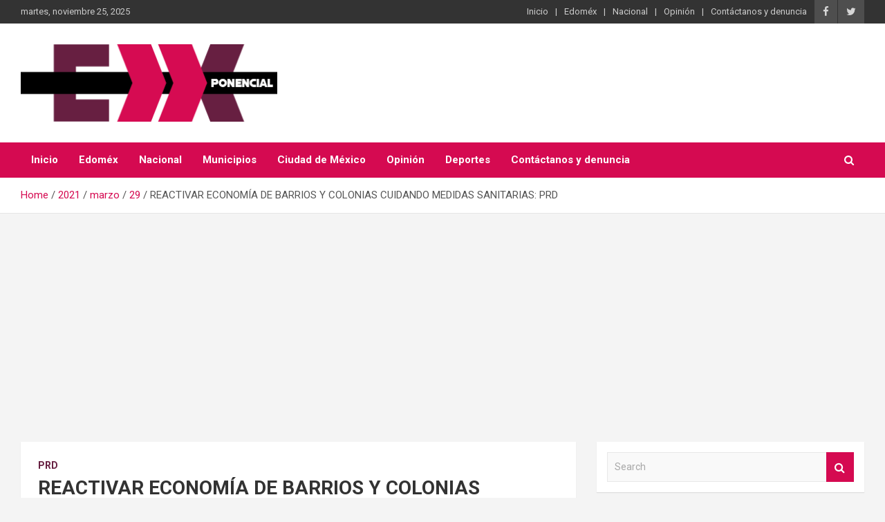

--- FILE ---
content_type: text/html; charset=UTF-8
request_url: https://www.xponencial.mx/2021/03/29/reactivar-economia-de-barrios-y-colonias-cuidando-medidas-sanitarias-prd/
body_size: 18814
content:
<!doctype html>
<html lang="es">
<head>
	<meta charset="UTF-8">
	<meta name="viewport" content="width=device-width, initial-scale=1, shrink-to-fit=no">
	<link rel="profile" href="https://gmpg.org/xfn/11">

	<title>REACTIVAR ECONOMÍA DE BARRIOS Y COLONIAS CUIDANDO MEDIDAS SANITARIAS: PRD &#8211; Diario Xponencial Mx</title>
<meta name='robots' content='max-image-preview:large' />
	<style>img:is([sizes="auto" i], [sizes^="auto," i]) { contain-intrinsic-size: 3000px 1500px }</style>
	<link rel='dns-prefetch' href='//www.googletagmanager.com' />
<link rel='dns-prefetch' href='//stats.wp.com' />
<link rel='dns-prefetch' href='//fonts.googleapis.com' />
<link rel='dns-prefetch' href='//pagead2.googlesyndication.com' />
<link rel='preconnect' href='//c0.wp.com' />
<link rel="alternate" type="application/rss+xml" title="Diario Xponencial Mx &raquo; Feed" href="https://www.xponencial.mx/feed/" />
<link rel="alternate" type="application/rss+xml" title="Diario Xponencial Mx &raquo; RSS de los comentarios" href="https://www.xponencial.mx/comments/feed/" />
<link rel="alternate" type="application/rss+xml" title="Diario Xponencial Mx &raquo; REACTIVAR ECONOMÍA DE BARRIOS Y COLONIAS CUIDANDO MEDIDAS SANITARIAS: PRD RSS de los comentarios" href="https://www.xponencial.mx/2021/03/29/reactivar-economia-de-barrios-y-colonias-cuidando-medidas-sanitarias-prd/feed/" />
<script type="text/javascript">
/* <![CDATA[ */
window._wpemojiSettings = {"baseUrl":"https:\/\/s.w.org\/images\/core\/emoji\/16.0.1\/72x72\/","ext":".png","svgUrl":"https:\/\/s.w.org\/images\/core\/emoji\/16.0.1\/svg\/","svgExt":".svg","source":{"concatemoji":"https:\/\/www.xponencial.mx\/wp-includes\/js\/wp-emoji-release.min.js?ver=6.8.3"}};
/*! This file is auto-generated */
!function(s,n){var o,i,e;function c(e){try{var t={supportTests:e,timestamp:(new Date).valueOf()};sessionStorage.setItem(o,JSON.stringify(t))}catch(e){}}function p(e,t,n){e.clearRect(0,0,e.canvas.width,e.canvas.height),e.fillText(t,0,0);var t=new Uint32Array(e.getImageData(0,0,e.canvas.width,e.canvas.height).data),a=(e.clearRect(0,0,e.canvas.width,e.canvas.height),e.fillText(n,0,0),new Uint32Array(e.getImageData(0,0,e.canvas.width,e.canvas.height).data));return t.every(function(e,t){return e===a[t]})}function u(e,t){e.clearRect(0,0,e.canvas.width,e.canvas.height),e.fillText(t,0,0);for(var n=e.getImageData(16,16,1,1),a=0;a<n.data.length;a++)if(0!==n.data[a])return!1;return!0}function f(e,t,n,a){switch(t){case"flag":return n(e,"\ud83c\udff3\ufe0f\u200d\u26a7\ufe0f","\ud83c\udff3\ufe0f\u200b\u26a7\ufe0f")?!1:!n(e,"\ud83c\udde8\ud83c\uddf6","\ud83c\udde8\u200b\ud83c\uddf6")&&!n(e,"\ud83c\udff4\udb40\udc67\udb40\udc62\udb40\udc65\udb40\udc6e\udb40\udc67\udb40\udc7f","\ud83c\udff4\u200b\udb40\udc67\u200b\udb40\udc62\u200b\udb40\udc65\u200b\udb40\udc6e\u200b\udb40\udc67\u200b\udb40\udc7f");case"emoji":return!a(e,"\ud83e\udedf")}return!1}function g(e,t,n,a){var r="undefined"!=typeof WorkerGlobalScope&&self instanceof WorkerGlobalScope?new OffscreenCanvas(300,150):s.createElement("canvas"),o=r.getContext("2d",{willReadFrequently:!0}),i=(o.textBaseline="top",o.font="600 32px Arial",{});return e.forEach(function(e){i[e]=t(o,e,n,a)}),i}function t(e){var t=s.createElement("script");t.src=e,t.defer=!0,s.head.appendChild(t)}"undefined"!=typeof Promise&&(o="wpEmojiSettingsSupports",i=["flag","emoji"],n.supports={everything:!0,everythingExceptFlag:!0},e=new Promise(function(e){s.addEventListener("DOMContentLoaded",e,{once:!0})}),new Promise(function(t){var n=function(){try{var e=JSON.parse(sessionStorage.getItem(o));if("object"==typeof e&&"number"==typeof e.timestamp&&(new Date).valueOf()<e.timestamp+604800&&"object"==typeof e.supportTests)return e.supportTests}catch(e){}return null}();if(!n){if("undefined"!=typeof Worker&&"undefined"!=typeof OffscreenCanvas&&"undefined"!=typeof URL&&URL.createObjectURL&&"undefined"!=typeof Blob)try{var e="postMessage("+g.toString()+"("+[JSON.stringify(i),f.toString(),p.toString(),u.toString()].join(",")+"));",a=new Blob([e],{type:"text/javascript"}),r=new Worker(URL.createObjectURL(a),{name:"wpTestEmojiSupports"});return void(r.onmessage=function(e){c(n=e.data),r.terminate(),t(n)})}catch(e){}c(n=g(i,f,p,u))}t(n)}).then(function(e){for(var t in e)n.supports[t]=e[t],n.supports.everything=n.supports.everything&&n.supports[t],"flag"!==t&&(n.supports.everythingExceptFlag=n.supports.everythingExceptFlag&&n.supports[t]);n.supports.everythingExceptFlag=n.supports.everythingExceptFlag&&!n.supports.flag,n.DOMReady=!1,n.readyCallback=function(){n.DOMReady=!0}}).then(function(){return e}).then(function(){var e;n.supports.everything||(n.readyCallback(),(e=n.source||{}).concatemoji?t(e.concatemoji):e.wpemoji&&e.twemoji&&(t(e.twemoji),t(e.wpemoji)))}))}((window,document),window._wpemojiSettings);
/* ]]> */
</script>
<link rel='stylesheet' id='jetpack_related-posts-css' href='https://c0.wp.com/p/jetpack/15.2/modules/related-posts/related-posts.css' type='text/css' media='all' />
<style id='wp-emoji-styles-inline-css' type='text/css'>

	img.wp-smiley, img.emoji {
		display: inline !important;
		border: none !important;
		box-shadow: none !important;
		height: 1em !important;
		width: 1em !important;
		margin: 0 0.07em !important;
		vertical-align: -0.1em !important;
		background: none !important;
		padding: 0 !important;
	}
</style>
<link rel='stylesheet' id='wp-block-library-css' href='https://c0.wp.com/c/6.8.3/wp-includes/css/dist/block-library/style.min.css' type='text/css' media='all' />
<style id='classic-theme-styles-inline-css' type='text/css'>
/*! This file is auto-generated */
.wp-block-button__link{color:#fff;background-color:#32373c;border-radius:9999px;box-shadow:none;text-decoration:none;padding:calc(.667em + 2px) calc(1.333em + 2px);font-size:1.125em}.wp-block-file__button{background:#32373c;color:#fff;text-decoration:none}
</style>
<link rel='stylesheet' id='mediaelement-css' href='https://c0.wp.com/c/6.8.3/wp-includes/js/mediaelement/mediaelementplayer-legacy.min.css' type='text/css' media='all' />
<link rel='stylesheet' id='wp-mediaelement-css' href='https://c0.wp.com/c/6.8.3/wp-includes/js/mediaelement/wp-mediaelement.min.css' type='text/css' media='all' />
<style id='jetpack-sharing-buttons-style-inline-css' type='text/css'>
.jetpack-sharing-buttons__services-list{display:flex;flex-direction:row;flex-wrap:wrap;gap:0;list-style-type:none;margin:5px;padding:0}.jetpack-sharing-buttons__services-list.has-small-icon-size{font-size:12px}.jetpack-sharing-buttons__services-list.has-normal-icon-size{font-size:16px}.jetpack-sharing-buttons__services-list.has-large-icon-size{font-size:24px}.jetpack-sharing-buttons__services-list.has-huge-icon-size{font-size:36px}@media print{.jetpack-sharing-buttons__services-list{display:none!important}}.editor-styles-wrapper .wp-block-jetpack-sharing-buttons{gap:0;padding-inline-start:0}ul.jetpack-sharing-buttons__services-list.has-background{padding:1.25em 2.375em}
</style>
<style id='global-styles-inline-css' type='text/css'>
:root{--wp--preset--aspect-ratio--square: 1;--wp--preset--aspect-ratio--4-3: 4/3;--wp--preset--aspect-ratio--3-4: 3/4;--wp--preset--aspect-ratio--3-2: 3/2;--wp--preset--aspect-ratio--2-3: 2/3;--wp--preset--aspect-ratio--16-9: 16/9;--wp--preset--aspect-ratio--9-16: 9/16;--wp--preset--color--black: #000000;--wp--preset--color--cyan-bluish-gray: #abb8c3;--wp--preset--color--white: #ffffff;--wp--preset--color--pale-pink: #f78da7;--wp--preset--color--vivid-red: #cf2e2e;--wp--preset--color--luminous-vivid-orange: #ff6900;--wp--preset--color--luminous-vivid-amber: #fcb900;--wp--preset--color--light-green-cyan: #7bdcb5;--wp--preset--color--vivid-green-cyan: #00d084;--wp--preset--color--pale-cyan-blue: #8ed1fc;--wp--preset--color--vivid-cyan-blue: #0693e3;--wp--preset--color--vivid-purple: #9b51e0;--wp--preset--gradient--vivid-cyan-blue-to-vivid-purple: linear-gradient(135deg,rgba(6,147,227,1) 0%,rgb(155,81,224) 100%);--wp--preset--gradient--light-green-cyan-to-vivid-green-cyan: linear-gradient(135deg,rgb(122,220,180) 0%,rgb(0,208,130) 100%);--wp--preset--gradient--luminous-vivid-amber-to-luminous-vivid-orange: linear-gradient(135deg,rgba(252,185,0,1) 0%,rgba(255,105,0,1) 100%);--wp--preset--gradient--luminous-vivid-orange-to-vivid-red: linear-gradient(135deg,rgba(255,105,0,1) 0%,rgb(207,46,46) 100%);--wp--preset--gradient--very-light-gray-to-cyan-bluish-gray: linear-gradient(135deg,rgb(238,238,238) 0%,rgb(169,184,195) 100%);--wp--preset--gradient--cool-to-warm-spectrum: linear-gradient(135deg,rgb(74,234,220) 0%,rgb(151,120,209) 20%,rgb(207,42,186) 40%,rgb(238,44,130) 60%,rgb(251,105,98) 80%,rgb(254,248,76) 100%);--wp--preset--gradient--blush-light-purple: linear-gradient(135deg,rgb(255,206,236) 0%,rgb(152,150,240) 100%);--wp--preset--gradient--blush-bordeaux: linear-gradient(135deg,rgb(254,205,165) 0%,rgb(254,45,45) 50%,rgb(107,0,62) 100%);--wp--preset--gradient--luminous-dusk: linear-gradient(135deg,rgb(255,203,112) 0%,rgb(199,81,192) 50%,rgb(65,88,208) 100%);--wp--preset--gradient--pale-ocean: linear-gradient(135deg,rgb(255,245,203) 0%,rgb(182,227,212) 50%,rgb(51,167,181) 100%);--wp--preset--gradient--electric-grass: linear-gradient(135deg,rgb(202,248,128) 0%,rgb(113,206,126) 100%);--wp--preset--gradient--midnight: linear-gradient(135deg,rgb(2,3,129) 0%,rgb(40,116,252) 100%);--wp--preset--font-size--small: 13px;--wp--preset--font-size--medium: 20px;--wp--preset--font-size--large: 36px;--wp--preset--font-size--x-large: 42px;--wp--preset--spacing--20: 0.44rem;--wp--preset--spacing--30: 0.67rem;--wp--preset--spacing--40: 1rem;--wp--preset--spacing--50: 1.5rem;--wp--preset--spacing--60: 2.25rem;--wp--preset--spacing--70: 3.38rem;--wp--preset--spacing--80: 5.06rem;--wp--preset--shadow--natural: 6px 6px 9px rgba(0, 0, 0, 0.2);--wp--preset--shadow--deep: 12px 12px 50px rgba(0, 0, 0, 0.4);--wp--preset--shadow--sharp: 6px 6px 0px rgba(0, 0, 0, 0.2);--wp--preset--shadow--outlined: 6px 6px 0px -3px rgba(255, 255, 255, 1), 6px 6px rgba(0, 0, 0, 1);--wp--preset--shadow--crisp: 6px 6px 0px rgba(0, 0, 0, 1);}:where(.is-layout-flex){gap: 0.5em;}:where(.is-layout-grid){gap: 0.5em;}body .is-layout-flex{display: flex;}.is-layout-flex{flex-wrap: wrap;align-items: center;}.is-layout-flex > :is(*, div){margin: 0;}body .is-layout-grid{display: grid;}.is-layout-grid > :is(*, div){margin: 0;}:where(.wp-block-columns.is-layout-flex){gap: 2em;}:where(.wp-block-columns.is-layout-grid){gap: 2em;}:where(.wp-block-post-template.is-layout-flex){gap: 1.25em;}:where(.wp-block-post-template.is-layout-grid){gap: 1.25em;}.has-black-color{color: var(--wp--preset--color--black) !important;}.has-cyan-bluish-gray-color{color: var(--wp--preset--color--cyan-bluish-gray) !important;}.has-white-color{color: var(--wp--preset--color--white) !important;}.has-pale-pink-color{color: var(--wp--preset--color--pale-pink) !important;}.has-vivid-red-color{color: var(--wp--preset--color--vivid-red) !important;}.has-luminous-vivid-orange-color{color: var(--wp--preset--color--luminous-vivid-orange) !important;}.has-luminous-vivid-amber-color{color: var(--wp--preset--color--luminous-vivid-amber) !important;}.has-light-green-cyan-color{color: var(--wp--preset--color--light-green-cyan) !important;}.has-vivid-green-cyan-color{color: var(--wp--preset--color--vivid-green-cyan) !important;}.has-pale-cyan-blue-color{color: var(--wp--preset--color--pale-cyan-blue) !important;}.has-vivid-cyan-blue-color{color: var(--wp--preset--color--vivid-cyan-blue) !important;}.has-vivid-purple-color{color: var(--wp--preset--color--vivid-purple) !important;}.has-black-background-color{background-color: var(--wp--preset--color--black) !important;}.has-cyan-bluish-gray-background-color{background-color: var(--wp--preset--color--cyan-bluish-gray) !important;}.has-white-background-color{background-color: var(--wp--preset--color--white) !important;}.has-pale-pink-background-color{background-color: var(--wp--preset--color--pale-pink) !important;}.has-vivid-red-background-color{background-color: var(--wp--preset--color--vivid-red) !important;}.has-luminous-vivid-orange-background-color{background-color: var(--wp--preset--color--luminous-vivid-orange) !important;}.has-luminous-vivid-amber-background-color{background-color: var(--wp--preset--color--luminous-vivid-amber) !important;}.has-light-green-cyan-background-color{background-color: var(--wp--preset--color--light-green-cyan) !important;}.has-vivid-green-cyan-background-color{background-color: var(--wp--preset--color--vivid-green-cyan) !important;}.has-pale-cyan-blue-background-color{background-color: var(--wp--preset--color--pale-cyan-blue) !important;}.has-vivid-cyan-blue-background-color{background-color: var(--wp--preset--color--vivid-cyan-blue) !important;}.has-vivid-purple-background-color{background-color: var(--wp--preset--color--vivid-purple) !important;}.has-black-border-color{border-color: var(--wp--preset--color--black) !important;}.has-cyan-bluish-gray-border-color{border-color: var(--wp--preset--color--cyan-bluish-gray) !important;}.has-white-border-color{border-color: var(--wp--preset--color--white) !important;}.has-pale-pink-border-color{border-color: var(--wp--preset--color--pale-pink) !important;}.has-vivid-red-border-color{border-color: var(--wp--preset--color--vivid-red) !important;}.has-luminous-vivid-orange-border-color{border-color: var(--wp--preset--color--luminous-vivid-orange) !important;}.has-luminous-vivid-amber-border-color{border-color: var(--wp--preset--color--luminous-vivid-amber) !important;}.has-light-green-cyan-border-color{border-color: var(--wp--preset--color--light-green-cyan) !important;}.has-vivid-green-cyan-border-color{border-color: var(--wp--preset--color--vivid-green-cyan) !important;}.has-pale-cyan-blue-border-color{border-color: var(--wp--preset--color--pale-cyan-blue) !important;}.has-vivid-cyan-blue-border-color{border-color: var(--wp--preset--color--vivid-cyan-blue) !important;}.has-vivid-purple-border-color{border-color: var(--wp--preset--color--vivid-purple) !important;}.has-vivid-cyan-blue-to-vivid-purple-gradient-background{background: var(--wp--preset--gradient--vivid-cyan-blue-to-vivid-purple) !important;}.has-light-green-cyan-to-vivid-green-cyan-gradient-background{background: var(--wp--preset--gradient--light-green-cyan-to-vivid-green-cyan) !important;}.has-luminous-vivid-amber-to-luminous-vivid-orange-gradient-background{background: var(--wp--preset--gradient--luminous-vivid-amber-to-luminous-vivid-orange) !important;}.has-luminous-vivid-orange-to-vivid-red-gradient-background{background: var(--wp--preset--gradient--luminous-vivid-orange-to-vivid-red) !important;}.has-very-light-gray-to-cyan-bluish-gray-gradient-background{background: var(--wp--preset--gradient--very-light-gray-to-cyan-bluish-gray) !important;}.has-cool-to-warm-spectrum-gradient-background{background: var(--wp--preset--gradient--cool-to-warm-spectrum) !important;}.has-blush-light-purple-gradient-background{background: var(--wp--preset--gradient--blush-light-purple) !important;}.has-blush-bordeaux-gradient-background{background: var(--wp--preset--gradient--blush-bordeaux) !important;}.has-luminous-dusk-gradient-background{background: var(--wp--preset--gradient--luminous-dusk) !important;}.has-pale-ocean-gradient-background{background: var(--wp--preset--gradient--pale-ocean) !important;}.has-electric-grass-gradient-background{background: var(--wp--preset--gradient--electric-grass) !important;}.has-midnight-gradient-background{background: var(--wp--preset--gradient--midnight) !important;}.has-small-font-size{font-size: var(--wp--preset--font-size--small) !important;}.has-medium-font-size{font-size: var(--wp--preset--font-size--medium) !important;}.has-large-font-size{font-size: var(--wp--preset--font-size--large) !important;}.has-x-large-font-size{font-size: var(--wp--preset--font-size--x-large) !important;}
:where(.wp-block-post-template.is-layout-flex){gap: 1.25em;}:where(.wp-block-post-template.is-layout-grid){gap: 1.25em;}
:where(.wp-block-columns.is-layout-flex){gap: 2em;}:where(.wp-block-columns.is-layout-grid){gap: 2em;}
:root :where(.wp-block-pullquote){font-size: 1.5em;line-height: 1.6;}
</style>
<link rel='stylesheet' id='contact-form-7-css' href='https://www.xponencial.mx/wp-content/plugins/contact-form-7/includes/css/styles.css?ver=6.1.3' type='text/css' media='all' />
<link rel='stylesheet' id='bootstrap-style-css' href='https://www.xponencial.mx/wp-content/themes/newscard/assets/library/bootstrap/css/bootstrap.min.css?ver=4.0.0' type='text/css' media='all' />
<link rel='stylesheet' id='font-awesome-style-css' href='https://www.xponencial.mx/wp-content/themes/newscard/assets/library/font-awesome/css/font-awesome.css?ver=6.8.3' type='text/css' media='all' />
<link rel='stylesheet' id='newscard-google-fonts-css' href='//fonts.googleapis.com/css?family=Roboto%3A100%2C300%2C300i%2C400%2C400i%2C500%2C500i%2C700%2C700i&#038;ver=6.8.3' type='text/css' media='all' />
<link rel='stylesheet' id='newscard-style-css' href='https://www.xponencial.mx/wp-content/themes/newscard/style.css?ver=6.8.3' type='text/css' media='all' />
<link rel='stylesheet' id='upw_theme_standard-css' href='https://www.xponencial.mx/wp-content/plugins/ultimate-posts-widget/css/upw-theme-standard.min.css?ver=6.8.3' type='text/css' media='all' />
<link rel='stylesheet' id='sharedaddy-css' href='https://c0.wp.com/p/jetpack/15.2/modules/sharedaddy/sharing.css' type='text/css' media='all' />
<link rel='stylesheet' id='social-logos-css' href='https://c0.wp.com/p/jetpack/15.2/_inc/social-logos/social-logos.min.css' type='text/css' media='all' />
<script type="text/javascript" id="jetpack_related-posts-js-extra">
/* <![CDATA[ */
var related_posts_js_options = {"post_heading":"h4"};
/* ]]> */
</script>
<script type="text/javascript" src="https://c0.wp.com/p/jetpack/15.2/_inc/build/related-posts/related-posts.min.js" id="jetpack_related-posts-js"></script>
<script type="text/javascript" src="https://c0.wp.com/c/6.8.3/wp-includes/js/jquery/jquery.min.js" id="jquery-core-js"></script>
<script type="text/javascript" src="https://c0.wp.com/c/6.8.3/wp-includes/js/jquery/jquery-migrate.min.js" id="jquery-migrate-js"></script>
<!--[if lt IE 9]>
<script type="text/javascript" src="https://www.xponencial.mx/wp-content/themes/newscard/assets/js/html5.js?ver=3.7.3" id="html5-js"></script>
<![endif]-->

<!-- Google tag (gtag.js) snippet added by Site Kit -->
<!-- Fragmento de código de Google Analytics añadido por Site Kit -->
<script type="text/javascript" src="https://www.googletagmanager.com/gtag/js?id=GT-MKPXFBR" id="google_gtagjs-js" async></script>
<script type="text/javascript" id="google_gtagjs-js-after">
/* <![CDATA[ */
window.dataLayer = window.dataLayer || [];function gtag(){dataLayer.push(arguments);}
gtag("set","linker",{"domains":["www.xponencial.mx"]});
gtag("js", new Date());
gtag("set", "developer_id.dZTNiMT", true);
gtag("config", "GT-MKPXFBR");
/* ]]> */
</script>
<link rel="https://api.w.org/" href="https://www.xponencial.mx/wp-json/" /><link rel="alternate" title="JSON" type="application/json" href="https://www.xponencial.mx/wp-json/wp/v2/posts/10090" /><link rel="EditURI" type="application/rsd+xml" title="RSD" href="https://www.xponencial.mx/xmlrpc.php?rsd" />
<meta name="generator" content="WordPress 6.8.3" />
<link rel="canonical" href="https://www.xponencial.mx/2021/03/29/reactivar-economia-de-barrios-y-colonias-cuidando-medidas-sanitarias-prd/" />
<link rel='shortlink' href='https://www.xponencial.mx/?p=10090' />
<link rel="alternate" title="oEmbed (JSON)" type="application/json+oembed" href="https://www.xponencial.mx/wp-json/oembed/1.0/embed?url=https%3A%2F%2Fwww.xponencial.mx%2F2021%2F03%2F29%2Freactivar-economia-de-barrios-y-colonias-cuidando-medidas-sanitarias-prd%2F" />
<link rel="alternate" title="oEmbed (XML)" type="text/xml+oembed" href="https://www.xponencial.mx/wp-json/oembed/1.0/embed?url=https%3A%2F%2Fwww.xponencial.mx%2F2021%2F03%2F29%2Freactivar-economia-de-barrios-y-colonias-cuidando-medidas-sanitarias-prd%2F&#038;format=xml" />
<meta name="generator" content="Site Kit by Google 1.166.0" /><style type="text/css" id="simple-css-output">.navigation-bar { background-color: #d50a51;}.stories-title { border-left: 4px solid #d50a51;}.top-stories-bar .top-stories-label .flash-icon { background-color: #661e40;}.top-stories-bar .top-stories-label .flash-icon:before { border: 1px solid #661e40;}.top-stories-bar .top-stories-label .flash-icon:after { border: 1px solid #661e40;}.post-img-wrap .entry-meta .cat-links a, .post-img-wrap + .entry-header .entry-meta .cat-links a { background-color: #d50a51;}.entry-meta .cat-links a { color: #661e40;}.widget-title { font-size: 20px; padding-left: 10px; border-left: 4px solid #d50a51;}.back-to-top a { background-color: #d50a51;}a, a:hover { color: #d50a51;}.btn-theme { background-color: #d50a51;}.btn-theme:hover { background-color: #661e40;}.entry-title a:hover { color: #d50a51;}.entry-meta, .entry-meta a:hover {color: #d50a51;}.site-info a:hover {color: #d50a51;}.top-stories-bar .top-stories-lists .marquee a:hover { color: #d50a51;}.info-bar .social-profiles ul li a:hover { color: #d50a51;} .info-bar .infobar-links ul li a:hover { color: #d50a51;}.widget ul li a:hover { color: #d50a51;}input[type="reset"], input[type="button"], input[type="submit"], button[type="submit"] { background-color: #d50a51;}}</style>	<style>img#wpstats{display:none}</style>
		<link rel="pingback" href="https://www.xponencial.mx/xmlrpc.php">
<!-- Metaetiquetas de Google AdSense añadidas por Site Kit -->
<meta name="google-adsense-platform-account" content="ca-host-pub-2644536267352236">
<meta name="google-adsense-platform-domain" content="sitekit.withgoogle.com">
<!-- Acabar con las metaetiquetas de Google AdSense añadidas por Site Kit -->
		<style type="text/css">
					.site-title,
			.site-description {
				position: absolute;
				clip: rect(1px, 1px, 1px, 1px);
			}
				</style>
		
<!-- Fragmento de código de Google Adsense añadido por Site Kit -->
<script type="text/javascript" async="async" src="https://pagead2.googlesyndication.com/pagead/js/adsbygoogle.js?client=ca-pub-9266984578779266&amp;host=ca-host-pub-2644536267352236" crossorigin="anonymous"></script>

<!-- Final del fragmento de código de Google Adsense añadido por Site Kit -->

<!-- Jetpack Open Graph Tags -->
<meta property="og:type" content="article" />
<meta property="og:title" content="REACTIVAR ECONOMÍA DE BARRIOS Y COLONIAS CUIDANDO MEDIDAS SANITARIAS: PRD" />
<meta property="og:url" content="https://www.xponencial.mx/2021/03/29/reactivar-economia-de-barrios-y-colonias-cuidando-medidas-sanitarias-prd/" />
<meta property="og:description" content="Llama Omar Ortega a emprender la campaña “Todos por la salud y economía local” • Pide mantener medidas sanitarias en este periodo vacacional y apoyar el consumo local •Una de las fortalezas de nues…" />
<meta property="article:published_time" content="2021-03-29T15:12:38+00:00" />
<meta property="article:modified_time" content="2021-03-29T15:12:39+00:00" />
<meta property="og:site_name" content="Diario Xponencial Mx" />
<meta property="og:image" content="https://www.xponencial.mx/wp-content/uploads/2021/03/IMG-20210328-WA0106.jpg" />
<meta property="og:image:width" content="1201" />
<meta property="og:image:height" content="676" />
<meta property="og:image:alt" content="" />
<meta property="og:locale" content="es_LA" />
<meta name="twitter:site" content="@XponencialMx" />
<meta name="twitter:text:title" content="REACTIVAR ECONOMÍA DE BARRIOS Y COLONIAS CUIDANDO MEDIDAS SANITARIAS: PRD" />
<meta name="twitter:image" content="https://www.xponencial.mx/wp-content/uploads/2021/03/IMG-20210328-WA0106.jpg?w=640" />
<meta name="twitter:card" content="summary_large_image" />

<!-- End Jetpack Open Graph Tags -->
<link rel="icon" href="https://www.xponencial.mx/wp-content/uploads/2020/03/cropped-LOG-32x32.png" sizes="32x32" />
<link rel="icon" href="https://www.xponencial.mx/wp-content/uploads/2020/03/cropped-LOG-192x192.png" sizes="192x192" />
<link rel="apple-touch-icon" href="https://www.xponencial.mx/wp-content/uploads/2020/03/cropped-LOG-180x180.png" />
<meta name="msapplication-TileImage" content="https://www.xponencial.mx/wp-content/uploads/2020/03/cropped-LOG-270x270.png" />
		<style type="text/css" id="wp-custom-css">
			element.style {
    text-align: center
}

.navigation-bar-top {
    background-color: #d50a51;
	}		</style>
		</head>

<body class="wp-singular post-template-default single single-post postid-10090 single-format-standard wp-custom-logo wp-theme-newscard theme-body group-blog">

<div id="page" class="site">
	<a class="skip-link screen-reader-text" href="#content">Skip to content</a>
	
	<header id="masthead" class="site-header">
					<div class="info-bar infobar-links-on">
				<div class="container">
					<div class="row gutter-10">
						<div class="col col-sm contact-section">
							<div class="date">
								<ul><li>martes, noviembre 25, 2025</li></ul>
							</div>
						</div><!-- .contact-section -->

													<div class="col-auto social-profiles order-md-3">
								
		<ul class="clearfix">
							<li><a target="_blank" href="https://facebook.com/Xponencial"></a></li>
							<li><a target="_blank" href="https://twitter.com/XponencialMx"></a></li>
					</ul>
								</div><!-- .social-profile -->
													<div class="col-md-auto infobar-links order-md-2">
								<button class="infobar-links-menu-toggle">Responsive Menu</button>
								<ul class="clearfix"><li id="menu-item-150" class="menu-item menu-item-type-post_type menu-item-object-page menu-item-home menu-item-150"><a href="https://www.xponencial.mx/">Inicio</a></li>
<li id="menu-item-151" class="menu-item menu-item-type-taxonomy menu-item-object-category menu-item-151"><a href="https://www.xponencial.mx/category/edomex/">Edoméx</a></li>
<li id="menu-item-152" class="menu-item menu-item-type-taxonomy menu-item-object-category menu-item-152"><a href="https://www.xponencial.mx/category/nacional/">Nacional</a></li>
<li id="menu-item-198" class="menu-item menu-item-type-taxonomy menu-item-object-category menu-item-198"><a href="https://www.xponencial.mx/category/opinion/">Opinión</a></li>
<li id="menu-item-203" class="menu-item menu-item-type-post_type menu-item-object-page menu-item-203"><a href="https://www.xponencial.mx/contactanos-y-denuncia/">Contáctanos y denuncia</a></li>
</ul>							</div><!-- .infobar-links -->
											</div><!-- .row -->
          		</div><!-- .container -->
        	</div><!-- .infobar -->
        		<nav class="navbar navbar-expand-lg d-block">
			<div class="navbar-head" >
				<div class="container">
					<div class="row align-items-center">
						<div class="col-lg-4">
							<div class="site-branding navbar-brand">
								<a href="https://www.xponencial.mx/" class="custom-logo-link" rel="home"><img width="1500" height="455" src="https://www.xponencial.mx/wp-content/uploads/2020/03/LOG.png" class="custom-logo" alt="Diario Xponencial Mx" decoding="async" fetchpriority="high" srcset="https://www.xponencial.mx/wp-content/uploads/2020/03/LOG.png 1500w, https://www.xponencial.mx/wp-content/uploads/2020/03/LOG-300x91.png 300w, https://www.xponencial.mx/wp-content/uploads/2020/03/LOG-1024x310.png 1024w, https://www.xponencial.mx/wp-content/uploads/2020/03/LOG-768x233.png 768w, https://www.xponencial.mx/wp-content/uploads/2020/03/LOG-1536x466.png 1536w, https://www.xponencial.mx/wp-content/uploads/2020/03/LOG-2048x621.png 2048w" sizes="(max-width: 1500px) 100vw, 1500px" data-attachment-id="136" data-permalink="https://www.xponencial.mx/log/" data-orig-file="https://www.xponencial.mx/wp-content/uploads/2020/03/LOG.png" data-orig-size="1500,455" data-comments-opened="1" data-image-meta="{&quot;aperture&quot;:&quot;0&quot;,&quot;credit&quot;:&quot;&quot;,&quot;camera&quot;:&quot;&quot;,&quot;caption&quot;:&quot;&quot;,&quot;created_timestamp&quot;:&quot;0&quot;,&quot;copyright&quot;:&quot;&quot;,&quot;focal_length&quot;:&quot;0&quot;,&quot;iso&quot;:&quot;0&quot;,&quot;shutter_speed&quot;:&quot;0&quot;,&quot;title&quot;:&quot;&quot;,&quot;orientation&quot;:&quot;0&quot;}" data-image-title="LOG" data-image-description="" data-image-caption="" data-medium-file="https://www.xponencial.mx/wp-content/uploads/2020/03/LOG-300x91.png" data-large-file="https://www.xponencial.mx/wp-content/uploads/2020/03/LOG-1024x310.png" /></a>									<h2 class="site-title"><a href="https://www.xponencial.mx/" rel="home">Diario Xponencial Mx</a></h2>
																	<p class="site-description">Información al momento</p>
															</div><!-- .site-branding .navbar-brand -->
						</div>
											</div><!-- .row -->
				</div><!-- .container -->
			</div><!-- .navbar-head -->
			<div class="navigation-bar">
				<div class="navigation-bar-top">
					<div class="container">
						<button class="navbar-toggler menu-toggle" type="button" data-toggle="collapse" data-target="#navbarCollapse" aria-controls="navbarCollapse" aria-expanded="false" aria-label="Toggle navigation"></button>
						<span class="search-toggle"></span>
					</div><!-- .container -->
					<div class="search-bar">
						<div class="container">
							<div class="search-block off">
								<form action="https://www.xponencial.mx/" method="get" class="search-form">
	<label class="assistive-text"> Search </label>
	<div class="input-group">
		<input type="search" value="" placeholder="Search" class="form-control s" name="s">
		<div class="input-group-prepend">
			<button class="btn btn-theme">Search</button>
		</div>
	</div>
</form><!-- .search-form -->
							</div><!-- .search-box -->
						</div><!-- .container -->
					</div><!-- .search-bar -->
				</div><!-- .navigation-bar-top -->
				<div class="navbar-main">
					<div class="container">
						<div class="collapse navbar-collapse" id="navbarCollapse">
							<div id="site-navigation" class="main-navigation" role="navigation">
								<ul class="nav-menu navbar-nav d-lg-block"><li id="menu-item-153" class="menu-item menu-item-type-post_type menu-item-object-page menu-item-home menu-item-153"><a href="https://www.xponencial.mx/">Inicio</a></li>
<li id="menu-item-156" class="menu-item menu-item-type-taxonomy menu-item-object-category menu-item-156"><a href="https://www.xponencial.mx/category/edomex/">Edoméx</a></li>
<li id="menu-item-157" class="menu-item menu-item-type-taxonomy menu-item-object-category menu-item-157"><a href="https://www.xponencial.mx/category/nacional/">Nacional</a></li>
<li id="menu-item-44936" class="menu-item menu-item-type-taxonomy menu-item-object-category menu-item-44936"><a href="https://www.xponencial.mx/category/municipios/">Municipios</a></li>
<li id="menu-item-44935" class="menu-item menu-item-type-taxonomy menu-item-object-category menu-item-44935"><a href="https://www.xponencial.mx/category/ciudad-de-mexico/">Ciudad de México</a></li>
<li id="menu-item-197" class="menu-item menu-item-type-taxonomy menu-item-object-category menu-item-197"><a href="https://www.xponencial.mx/category/opinion/">Opinión</a></li>
<li id="menu-item-44934" class="menu-item menu-item-type-taxonomy menu-item-object-category menu-item-44934"><a href="https://www.xponencial.mx/category/deportes/">Deportes</a></li>
<li id="menu-item-204" class="menu-item menu-item-type-post_type menu-item-object-page menu-item-204"><a href="https://www.xponencial.mx/contactanos-y-denuncia/">Contáctanos y denuncia</a></li>
</ul>							</div><!-- #site-navigation .main-navigation -->
						</div><!-- .navbar-collapse -->
						<div class="nav-search">
							<span class="search-toggle"></span>
						</div><!-- .nav-search -->
					</div><!-- .container -->
				</div><!-- .navbar-main -->
			</div><!-- .navigation-bar -->
		</nav><!-- .navbar -->

		
		
					<div id="breadcrumb">
				<div class="container">
					<div role="navigation" aria-label="Breadcrumbs" class="breadcrumb-trail breadcrumbs" itemprop="breadcrumb"><ul class="trail-items" itemscope itemtype="http://schema.org/BreadcrumbList"><meta name="numberOfItems" content="5" /><meta name="itemListOrder" content="Ascending" /><li itemprop="itemListElement" itemscope itemtype="http://schema.org/ListItem" class="trail-item trail-begin"><a href="https://www.xponencial.mx/" rel="home" itemprop="item"><span itemprop="name">Home</span></a><meta itemprop="position" content="1" /></li><li itemprop="itemListElement" itemscope itemtype="http://schema.org/ListItem" class="trail-item"><a href="https://www.xponencial.mx/2021/" itemprop="item"><span itemprop="name">2021</span></a><meta itemprop="position" content="2" /></li><li itemprop="itemListElement" itemscope itemtype="http://schema.org/ListItem" class="trail-item"><a href="https://www.xponencial.mx/2021/03/" itemprop="item"><span itemprop="name">marzo</span></a><meta itemprop="position" content="3" /></li><li itemprop="itemListElement" itemscope itemtype="http://schema.org/ListItem" class="trail-item"><a href="https://www.xponencial.mx/2021/03/29/" itemprop="item"><span itemprop="name">29</span></a><meta itemprop="position" content="4" /></li><li itemprop="itemListElement" itemscope itemtype="http://schema.org/ListItem" class="trail-item trail-end"><span itemprop="name">REACTIVAR ECONOMÍA DE BARRIOS Y COLONIAS CUIDANDO MEDIDAS SANITARIAS: PRD</span><meta itemprop="position" content="5" /></li></ul></div>				</div>
			</div><!-- .breadcrumb -->
			</header><!-- #masthead -->
	<div id="content" class="site-content ">
		<div class="container">
							<div class="row justify-content-center site-content-row">
			<div id="primary" class="col-lg-8 content-area">		<main id="main" class="site-main">

				<div class="post-10090 post type-post status-publish format-standard has-post-thumbnail hentry category-prd">

		
				<div class="entry-meta category-meta">
					<div class="cat-links"><a href="https://www.xponencial.mx/category/prd/" rel="category tag">PRD</a></div>
				</div><!-- .entry-meta -->

			
					<header class="entry-header">
				<h1 class="entry-title">REACTIVAR ECONOMÍA DE BARRIOS Y COLONIAS CUIDANDO MEDIDAS SANITARIAS: PRD</h1>
									<div class="entry-meta">
						<div class="date"><a href="https://www.xponencial.mx/2021/03/29/reactivar-economia-de-barrios-y-colonias-cuidando-medidas-sanitarias-prd/" title="REACTIVAR ECONOMÍA DE BARRIOS Y COLONIAS CUIDANDO MEDIDAS SANITARIAS: PRD">29 marzo, 2021</a> </div> <div class="by-author vcard author"><a href="https://www.xponencial.mx/author/redaccion/">Redaccion</a> </div>													<div class="comments">
								<a href="https://www.xponencial.mx/2021/03/29/reactivar-economia-de-barrios-y-colonias-cuidando-medidas-sanitarias-prd/#respond">No Comments</a>							</div><!-- .comments -->
											</div><!-- .entry-meta -->
								</header>
				<div class="entry-content">
			
<figure class="wp-block-image size-large"><img decoding="async" width="1024" height="576" data-attachment-id="10091" data-permalink="https://www.xponencial.mx/2021/03/29/reactivar-economia-de-barrios-y-colonias-cuidando-medidas-sanitarias-prd/img-20210328-wa0106/" data-orig-file="https://www.xponencial.mx/wp-content/uploads/2021/03/IMG-20210328-WA0106.jpg" data-orig-size="1201,676" data-comments-opened="1" data-image-meta="{&quot;aperture&quot;:&quot;0&quot;,&quot;credit&quot;:&quot;&quot;,&quot;camera&quot;:&quot;&quot;,&quot;caption&quot;:&quot;&quot;,&quot;created_timestamp&quot;:&quot;0&quot;,&quot;copyright&quot;:&quot;&quot;,&quot;focal_length&quot;:&quot;0&quot;,&quot;iso&quot;:&quot;0&quot;,&quot;shutter_speed&quot;:&quot;0&quot;,&quot;title&quot;:&quot;&quot;,&quot;orientation&quot;:&quot;0&quot;}" data-image-title="IMG-20210328-WA0106" data-image-description="" data-image-caption="" data-medium-file="https://www.xponencial.mx/wp-content/uploads/2021/03/IMG-20210328-WA0106-300x169.jpg" data-large-file="https://www.xponencial.mx/wp-content/uploads/2021/03/IMG-20210328-WA0106-1024x576.jpg" src="https://www.xponencial.mx/wp-content/uploads/2021/03/IMG-20210328-WA0106-1024x576.jpg" alt="" class="wp-image-10091" srcset="https://www.xponencial.mx/wp-content/uploads/2021/03/IMG-20210328-WA0106-1024x576.jpg 1024w, https://www.xponencial.mx/wp-content/uploads/2021/03/IMG-20210328-WA0106-300x169.jpg 300w, https://www.xponencial.mx/wp-content/uploads/2021/03/IMG-20210328-WA0106-768x432.jpg 768w, https://www.xponencial.mx/wp-content/uploads/2021/03/IMG-20210328-WA0106.jpg 1201w" sizes="(max-width: 1024px) 100vw, 1024px" /></figure>



<ul class="wp-block-list"><li><em>Llama Omar Ortega a emprender la campaña “Todos por la salud y economía local”</em></li></ul>



<p>• <em>Pide mantener medidas sanitarias en este periodo vacacional y apoyar el consumo local</em></p>



<p>•<em>Una de las fortalezas de nuestras familias, hogares y comunidades es la unión en torno a la salud y economía, afirma</em></p>



<p>Coacalco, Estado de México, domingo 28 de marzo de 2021.- A nombre de la fracción legislativa del PRD del Congreso local, Omar Ortega Álvarez, convocó a los mexiquenses a seguir manteniendo estrictas medidas de sanidad para evitar un posible rebrote de Covid-19 pero, sobre todo, apoyar el consumo en establecimientos de nuestras respectivas comunidades.</p>



<p>Solo de esa forma, precisó el coordinador parlamentario del Sol Azteca, hay posibilidades de mantener a la baja el número de contagios del virus SARS CoV-2 y reactivar la economía de las colonias y barrios.</p>



<p>Ortega Álvarez precisó que la emergencia sanitaria no ha terminado y la población mexiquense “no puede bajar la guardia” en el este periodo vacacional; por el contrario, debe reforzar las acciones y medidas preventivas de sanidad que permiten poner un alto al COVID-19.</p>



<p>De acuerdo con las autoridades de la Secretaría de Salud federal, recordó, el porcentaje de ocupación de camas en hospitales COVID oscila entre 20 y 30 por ciento a nivel nacional; no obstante, eso no significa que la ciudadanía incurra en “descuidos”, como dejar de usar cubrebocas, mantenerse indiferente a la sana distancia, omitir el lavado de manos de manera constante y tomarse la libertad de acudir a lugares cerrados y/o concurridos.</p>



<p>“Como representantes populares estamos obligados a realizar este tipo de llamados a nuestros vecinos. Nunca está por demás subrayar con los que interactuamos, de manera personal o digital, que la pandemia sigue presente, causando muertes y destrozando familias, por lo que no debemos aflojar las medidas sanitarias y de prevención”, expresó.</p>



<p>El Coordinador de la bancada perredista consideró que es un buen momento para que todos los representantes populares y liderazgos en general, sumen sus voces, sin distingo alguno de partido político, creencia religiosa, lugar de residencia, nivel socioeconómico, etcétera, y emitan a una sola voz: “Todos por la salud y economía local”.</p>



<p>En época vacacional, refirió, intensificar medidas sanitarias y priorizar nuestros consumos en tiendas, establecimientos y con prestadores de servicios de nuestras calles, colonias, barrios y comunidades, mantendrá a raya al virus SARS CoV-2 de nuestros hogares y permitirá activar la economía local.</p>



<figure class="wp-block-image size-large"><img decoding="async" width="1024" height="575" data-attachment-id="10092" data-permalink="https://www.xponencial.mx/2021/03/29/reactivar-economia-de-barrios-y-colonias-cuidando-medidas-sanitarias-prd/img-20210328-wa0105/" data-orig-file="https://www.xponencial.mx/wp-content/uploads/2021/03/IMG-20210328-WA0105.jpg" data-orig-size="1280,719" data-comments-opened="1" data-image-meta="{&quot;aperture&quot;:&quot;0&quot;,&quot;credit&quot;:&quot;&quot;,&quot;camera&quot;:&quot;&quot;,&quot;caption&quot;:&quot;&quot;,&quot;created_timestamp&quot;:&quot;0&quot;,&quot;copyright&quot;:&quot;&quot;,&quot;focal_length&quot;:&quot;0&quot;,&quot;iso&quot;:&quot;0&quot;,&quot;shutter_speed&quot;:&quot;0&quot;,&quot;title&quot;:&quot;&quot;,&quot;orientation&quot;:&quot;0&quot;}" data-image-title="IMG-20210328-WA0105" data-image-description="" data-image-caption="" data-medium-file="https://www.xponencial.mx/wp-content/uploads/2021/03/IMG-20210328-WA0105-300x169.jpg" data-large-file="https://www.xponencial.mx/wp-content/uploads/2021/03/IMG-20210328-WA0105-1024x575.jpg" src="https://www.xponencial.mx/wp-content/uploads/2021/03/IMG-20210328-WA0105-1024x575.jpg" alt="" class="wp-image-10092" srcset="https://www.xponencial.mx/wp-content/uploads/2021/03/IMG-20210328-WA0105-1024x575.jpg 1024w, https://www.xponencial.mx/wp-content/uploads/2021/03/IMG-20210328-WA0105-300x169.jpg 300w, https://www.xponencial.mx/wp-content/uploads/2021/03/IMG-20210328-WA0105-768x431.jpg 768w, https://www.xponencial.mx/wp-content/uploads/2021/03/IMG-20210328-WA0105.jpg 1280w" sizes="(max-width: 1024px) 100vw, 1024px" /></figure>
<div class="sharedaddy sd-sharing-enabled"><div class="robots-nocontent sd-block sd-social sd-social-icon sd-sharing"><h3 class="sd-title">Comparte esto:</h3><div class="sd-content"><ul><li class="share-twitter"><a rel="nofollow noopener noreferrer"
				data-shared="sharing-twitter-10090"
				class="share-twitter sd-button share-icon no-text"
				href="https://www.xponencial.mx/2021/03/29/reactivar-economia-de-barrios-y-colonias-cuidando-medidas-sanitarias-prd/?share=twitter"
				target="_blank"
				aria-labelledby="sharing-twitter-10090"
				>
				<span id="sharing-twitter-10090" hidden>Click to share on X (Se abre en una ventana nueva)</span>
				<span>X</span>
			</a></li><li class="share-facebook"><a rel="nofollow noopener noreferrer"
				data-shared="sharing-facebook-10090"
				class="share-facebook sd-button share-icon no-text"
				href="https://www.xponencial.mx/2021/03/29/reactivar-economia-de-barrios-y-colonias-cuidando-medidas-sanitarias-prd/?share=facebook"
				target="_blank"
				aria-labelledby="sharing-facebook-10090"
				>
				<span id="sharing-facebook-10090" hidden>Haz clic para compartir en Facebook (Se abre en una ventana nueva)</span>
				<span>Facebook</span>
			</a></li><li class="share-jetpack-whatsapp"><a rel="nofollow noopener noreferrer"
				data-shared="sharing-whatsapp-10090"
				class="share-jetpack-whatsapp sd-button share-icon no-text"
				href="https://www.xponencial.mx/2021/03/29/reactivar-economia-de-barrios-y-colonias-cuidando-medidas-sanitarias-prd/?share=jetpack-whatsapp"
				target="_blank"
				aria-labelledby="sharing-whatsapp-10090"
				>
				<span id="sharing-whatsapp-10090" hidden>Haz clic para compartir en WhatsApp (Se abre en una ventana nueva)</span>
				<span>WhatsApp</span>
			</a></li><li class="share-linkedin"><a rel="nofollow noopener noreferrer"
				data-shared="sharing-linkedin-10090"
				class="share-linkedin sd-button share-icon no-text"
				href="https://www.xponencial.mx/2021/03/29/reactivar-economia-de-barrios-y-colonias-cuidando-medidas-sanitarias-prd/?share=linkedin"
				target="_blank"
				aria-labelledby="sharing-linkedin-10090"
				>
				<span id="sharing-linkedin-10090" hidden>Haz clic para compartir en LinkedIn (Se abre en una ventana nueva)</span>
				<span>LinkedIn</span>
			</a></li><li class="share-threads"><a rel="nofollow noopener noreferrer"
				data-shared="sharing-threads-10090"
				class="share-threads sd-button share-icon no-text"
				href="https://www.xponencial.mx/2021/03/29/reactivar-economia-de-barrios-y-colonias-cuidando-medidas-sanitarias-prd/?share=threads"
				target="_blank"
				aria-labelledby="sharing-threads-10090"
				>
				<span id="sharing-threads-10090" hidden>Click to share on Threads (Se abre en una ventana nueva)</span>
				<span>Threads</span>
			</a></li><li class="share-end"></li></ul></div></div></div>
<div id='jp-relatedposts' class='jp-relatedposts' >
	<h3 class="jp-relatedposts-headline"><em>Relacionado</em></h3>
</div>		</div><!-- entry-content -->

			</div><!-- .post-10090 -->

	<nav class="navigation post-navigation" aria-label="Entradas">
		<h2 class="screen-reader-text">Navegación de entradas</h2>
		<div class="nav-links"><div class="nav-previous"><a href="https://www.xponencial.mx/2021/03/29/toluca-en-semaforo-naranja-sin-bajar-la-guardia/" rel="prev">TOLUCA EN SEMÁFORO NARANJA, SIN BAJAR LA GUARDIA</a></div><div class="nav-next"><a href="https://www.xponencial.mx/2021/03/29/va-ecatepec-por-segunda-dosis/" rel="next">VA ECATEPEC POR SEGUNDA DOSIS</a></div></div>
	</nav>
<div id="comments" class="comments-area">

		<div id="respond" class="comment-respond">
		<h3 id="reply-title" class="comment-reply-title">Deja un comentario <small><a rel="nofollow" id="cancel-comment-reply-link" href="/2021/03/29/reactivar-economia-de-barrios-y-colonias-cuidando-medidas-sanitarias-prd/#respond" style="display:none;">Cancelar respuesta</a></small></h3><form action="https://www.xponencial.mx/wp-comments-post.php" method="post" id="commentform" class="comment-form"><p class="comment-notes"><span id="email-notes">Tu dirección de correo electrónico no será publicada.</span> <span class="required-field-message">Los campos obligatorios están marcados con <span class="required">*</span></span></p><p class="comment-form-comment"><label for="comment">Comentario <span class="required">*</span></label> <textarea id="comment" name="comment" cols="45" rows="8" maxlength="65525" required></textarea></p><p class="comment-form-author"><label for="author">Nombre <span class="required">*</span></label> <input id="author" name="author" type="text" value="" size="30" maxlength="245" autocomplete="name" required /></p>
<p class="comment-form-email"><label for="email">Correo electrónico <span class="required">*</span></label> <input id="email" name="email" type="email" value="" size="30" maxlength="100" aria-describedby="email-notes" autocomplete="email" required /></p>
<p class="comment-form-url"><label for="url">Web</label> <input id="url" name="url" type="url" value="" size="30" maxlength="200" autocomplete="url" /></p>
<p class="comment-form-cookies-consent"><input id="wp-comment-cookies-consent" name="wp-comment-cookies-consent" type="checkbox" value="yes" /> <label for="wp-comment-cookies-consent">Guardar mi nombre, correo electrónico y sitio web en este navegador para la próxima vez que haga un comentario.</label></p>
<p class="form-submit"><input name="submit" type="submit" id="submit" class="submit" value="Publicar comentario" /> <input type='hidden' name='comment_post_ID' value='10090' id='comment_post_ID' />
<input type='hidden' name='comment_parent' id='comment_parent' value='0' />
</p><p style="display: none;"><input type="hidden" id="akismet_comment_nonce" name="akismet_comment_nonce" value="5643f60dd5" /></p><p style="display: none !important;" class="akismet-fields-container" data-prefix="ak_"><label>&#916;<textarea name="ak_hp_textarea" cols="45" rows="8" maxlength="100"></textarea></label><input type="hidden" id="ak_js_1" name="ak_js" value="140"/><script>document.getElementById( "ak_js_1" ).setAttribute( "value", ( new Date() ).getTime() );</script></p></form>	</div><!-- #respond -->
	
</div><!-- #comments -->

		</main><!-- #main -->
	</div><!-- #primary -->


<aside id="secondary" class="col-lg-4 widget-area" role="complementary">
	<div class="sticky-sidebar">
		<section id="search-2" class="widget widget_search"><form action="https://www.xponencial.mx/" method="get" class="search-form">
	<label class="assistive-text"> Search </label>
	<div class="input-group">
		<input type="search" value="" placeholder="Search" class="form-control s" name="s">
		<div class="input-group-prepend">
			<button class="btn btn-theme">Search</button>
		</div>
	</div>
</form><!-- .search-form -->
</section><section id="media_image-12" class="widget widget_media_image"><a href="https://www.xponencial.mx/wp-content/uploads/2025/11/Cena-2025-SMSEM-e1763995632299.jpeg" target="_blank"><img width="799" height="1024" src="https://www.xponencial.mx/wp-content/uploads/2025/11/Cena-2025-SMSEM-e1763995632299-799x1024.jpeg" class="image wp-image-98140  attachment-large size-large" alt="" style="max-width: 100%; height: auto;" decoding="async" loading="lazy" srcset="https://www.xponencial.mx/wp-content/uploads/2025/11/Cena-2025-SMSEM-e1763995632299-799x1024.jpeg 799w, https://www.xponencial.mx/wp-content/uploads/2025/11/Cena-2025-SMSEM-e1763995632299-234x300.jpeg 234w, https://www.xponencial.mx/wp-content/uploads/2025/11/Cena-2025-SMSEM-e1763995632299-768x985.jpeg 768w, https://www.xponencial.mx/wp-content/uploads/2025/11/Cena-2025-SMSEM-e1763995632299.jpeg 932w" sizes="auto, (max-width: 799px) 100vw, 799px" data-attachment-id="98140" data-permalink="https://www.xponencial.mx/cena-2025-smsem/" data-orig-file="https://www.xponencial.mx/wp-content/uploads/2025/11/Cena-2025-SMSEM-e1763995632299.jpeg" data-orig-size="932,1195" data-comments-opened="1" data-image-meta="{&quot;aperture&quot;:&quot;0&quot;,&quot;credit&quot;:&quot;&quot;,&quot;camera&quot;:&quot;&quot;,&quot;caption&quot;:&quot;&quot;,&quot;created_timestamp&quot;:&quot;0&quot;,&quot;copyright&quot;:&quot;&quot;,&quot;focal_length&quot;:&quot;0&quot;,&quot;iso&quot;:&quot;0&quot;,&quot;shutter_speed&quot;:&quot;0&quot;,&quot;title&quot;:&quot;&quot;,&quot;orientation&quot;:&quot;0&quot;}" data-image-title="Cena 2025 SMSEM" data-image-description="" data-image-caption="" data-medium-file="https://www.xponencial.mx/wp-content/uploads/2025/11/Cena-2025-SMSEM-e1763995632299-234x300.jpeg" data-large-file="https://www.xponencial.mx/wp-content/uploads/2025/11/Cena-2025-SMSEM-e1763995632299-799x1024.jpeg" /></a></section><section id="media_image-14" class="widget widget_media_image"><img width="865" height="1024" src="https://www.xponencial.mx/wp-content/uploads/2025/09/Banner-Metepec-S-2025-865x1024.jpg" class="image wp-image-91289  attachment-large size-large" alt="" style="max-width: 100%; height: auto;" decoding="async" loading="lazy" srcset="https://www.xponencial.mx/wp-content/uploads/2025/09/Banner-Metepec-S-2025-865x1024.jpg 865w, https://www.xponencial.mx/wp-content/uploads/2025/09/Banner-Metepec-S-2025-253x300.jpg 253w, https://www.xponencial.mx/wp-content/uploads/2025/09/Banner-Metepec-S-2025-768x909.jpg 768w, https://www.xponencial.mx/wp-content/uploads/2025/09/Banner-Metepec-S-2025.jpg 912w" sizes="auto, (max-width: 865px) 100vw, 865px" data-attachment-id="91289" data-permalink="https://www.xponencial.mx/banner-metepec-s-2025/" data-orig-file="https://www.xponencial.mx/wp-content/uploads/2025/09/Banner-Metepec-S-2025.jpg" data-orig-size="912,1080" data-comments-opened="1" data-image-meta="{&quot;aperture&quot;:&quot;0&quot;,&quot;credit&quot;:&quot;&quot;,&quot;camera&quot;:&quot;&quot;,&quot;caption&quot;:&quot;&quot;,&quot;created_timestamp&quot;:&quot;0&quot;,&quot;copyright&quot;:&quot;&quot;,&quot;focal_length&quot;:&quot;0&quot;,&quot;iso&quot;:&quot;0&quot;,&quot;shutter_speed&quot;:&quot;0&quot;,&quot;title&quot;:&quot;&quot;,&quot;orientation&quot;:&quot;0&quot;}" data-image-title="Banner-Metepec-S-2025" data-image-description="" data-image-caption="" data-medium-file="https://www.xponencial.mx/wp-content/uploads/2025/09/Banner-Metepec-S-2025-253x300.jpg" data-large-file="https://www.xponencial.mx/wp-content/uploads/2025/09/Banner-Metepec-S-2025-865x1024.jpg" /></section><section id="media_image-6" class="widget widget_media_image"><a href="https://www.orientecapital.com/" target="_blank"><img width="1024" height="1024" src="https://www.xponencial.mx/wp-content/uploads/2023/02/Informativo-Oriente-Capital-1024x1024.jpeg" class="image wp-image-45907  attachment-large size-large" alt="" style="max-width: 100%; height: auto;" decoding="async" loading="lazy" srcset="https://www.xponencial.mx/wp-content/uploads/2023/02/Informativo-Oriente-Capital-1024x1024.jpeg 1024w, https://www.xponencial.mx/wp-content/uploads/2023/02/Informativo-Oriente-Capital-300x300.jpeg 300w, https://www.xponencial.mx/wp-content/uploads/2023/02/Informativo-Oriente-Capital-150x150.jpeg 150w, https://www.xponencial.mx/wp-content/uploads/2023/02/Informativo-Oriente-Capital-768x768.jpeg 768w, https://www.xponencial.mx/wp-content/uploads/2023/02/Informativo-Oriente-Capital-1536x1536.jpeg 1536w, https://www.xponencial.mx/wp-content/uploads/2023/02/Informativo-Oriente-Capital.jpeg 1500w" sizes="auto, (max-width: 1024px) 100vw, 1024px" data-attachment-id="45907" data-permalink="https://www.xponencial.mx/informativo-oriente-capital/" data-orig-file="https://www.xponencial.mx/wp-content/uploads/2023/02/Informativo-Oriente-Capital.jpeg" data-orig-size="1500,1500" data-comments-opened="1" data-image-meta="{&quot;aperture&quot;:&quot;0&quot;,&quot;credit&quot;:&quot;&quot;,&quot;camera&quot;:&quot;&quot;,&quot;caption&quot;:&quot;&quot;,&quot;created_timestamp&quot;:&quot;0&quot;,&quot;copyright&quot;:&quot;&quot;,&quot;focal_length&quot;:&quot;0&quot;,&quot;iso&quot;:&quot;0&quot;,&quot;shutter_speed&quot;:&quot;0&quot;,&quot;title&quot;:&quot;&quot;,&quot;orientation&quot;:&quot;0&quot;}" data-image-title="Informativo-Oriente-Capital" data-image-description="" data-image-caption="" data-medium-file="https://www.xponencial.mx/wp-content/uploads/2023/02/Informativo-Oriente-Capital-300x300.jpeg" data-large-file="https://www.xponencial.mx/wp-content/uploads/2023/02/Informativo-Oriente-Capital-1024x1024.jpeg" /></a></section><section id="sticky-posts-2" class="widget widget_ultimate_posts"><h3 class="widget-title">Opinión &#8211; La de hoy</h3>

<div class="upw-posts hfeed">

  
      
        
        <article class="post-85985 post type-post status-publish format-standard has-post-thumbnail hentry category-edomex category-la-de-hoy category-municipios category-nacional category-opinion category-pri tag-cristina-ruiz">

          <header>

                          <div class="entry-image">
                <a href="https://www.xponencial.mx/2025/06/26/cristina-ruiz-y-el-pri-el-arte-de-exigir-lo-que-jamas-hicieron/" rel="bookmark">
                  <img width="300" height="169" src="https://www.xponencial.mx/wp-content/uploads/2025/06/1001633109-300x169.jpg" class="attachment-medium size-medium wp-post-image" alt="" decoding="async" loading="lazy" srcset="https://www.xponencial.mx/wp-content/uploads/2025/06/1001633109-300x169.jpg 300w, https://www.xponencial.mx/wp-content/uploads/2025/06/1001633109-1024x577.jpg 1024w, https://www.xponencial.mx/wp-content/uploads/2025/06/1001633109-768x432.jpg 768w, https://www.xponencial.mx/wp-content/uploads/2025/06/1001633109-1536x865.jpg 1536w, https://www.xponencial.mx/wp-content/uploads/2025/06/1001633109.jpg 1600w" sizes="auto, (max-width: 300px) 100vw, 300px" data-attachment-id="85986" data-permalink="https://www.xponencial.mx/2025/06/26/cristina-ruiz-y-el-pri-el-arte-de-exigir-lo-que-jamas-hicieron/attachment/1001633109/" data-orig-file="https://www.xponencial.mx/wp-content/uploads/2025/06/1001633109.jpg" data-orig-size="1600,901" data-comments-opened="1" data-image-meta="{&quot;aperture&quot;:&quot;0&quot;,&quot;credit&quot;:&quot;&quot;,&quot;camera&quot;:&quot;&quot;,&quot;caption&quot;:&quot;&quot;,&quot;created_timestamp&quot;:&quot;0&quot;,&quot;copyright&quot;:&quot;&quot;,&quot;focal_length&quot;:&quot;0&quot;,&quot;iso&quot;:&quot;0&quot;,&quot;shutter_speed&quot;:&quot;0&quot;,&quot;title&quot;:&quot;&quot;,&quot;orientation&quot;:&quot;0&quot;}" data-image-title="1001633109" data-image-description="" data-image-caption="" data-medium-file="https://www.xponencial.mx/wp-content/uploads/2025/06/1001633109-300x169.jpg" data-large-file="https://www.xponencial.mx/wp-content/uploads/2025/06/1001633109-1024x577.jpg" />                </a>
              </div>
            
                          <h4 class="entry-title">
                <a href="https://www.xponencial.mx/2025/06/26/cristina-ruiz-y-el-pri-el-arte-de-exigir-lo-que-jamas-hicieron/" rel="bookmark">
                  CRISTINA RUIZ Y EL PRI: EL ARTE DE EXIGIR LO QUE JAMÁS HICIERON                </a>
              </h4>
            
            
          </header>

                      <div class="entry-summary">
              <p>
                Dicen que la derrota tiene un sabor amargo, pero parece que al PRI del Estado de México le cayó como una sobredosis de vitaminas. De pronto, después de más de...                                  <a href="https://www.xponencial.mx/2025/06/26/cristina-ruiz-y-el-pri-el-arte-de-exigir-lo-que-jamas-hicieron/" class="more-link">Seguir leyendo...</a>
                              </p>
            </div>
          
          <footer>

            
            
            
          </footer>

        </article>

      
  
</div>

</section><section id="sticky-posts-6" class="widget widget_ultimate_posts"><h3 class="widget-title">Opinión &#8211; Crecimiento Xponencial</h3>

<div class="upw-posts hfeed">

  
      
        
        <article class="post-92008 post type-post status-publish format-standard has-post-thumbnail hentry category-almoloya-de-juarez category-crecimiento-xponencial category-denuncia category-municipios category-opinion category-pri tag-oscar-sanchez">

          <header>

                          <div class="entry-image">
                <a href="https://www.xponencial.mx/2025/09/17/almoloya-de-juarez-el-regreso-del-circo-barato/" rel="bookmark">
                  <img width="300" height="199" src="https://www.xponencial.mx/wp-content/uploads/2025/09/1002079894-300x199.png" class="attachment-medium size-medium wp-post-image" alt="" decoding="async" loading="lazy" srcset="https://www.xponencial.mx/wp-content/uploads/2025/09/1002079894-300x199.png 300w, https://www.xponencial.mx/wp-content/uploads/2025/09/1002079894-1024x681.png 1024w, https://www.xponencial.mx/wp-content/uploads/2025/09/1002079894-768x511.png 768w, https://www.xponencial.mx/wp-content/uploads/2025/09/1002079894.png 1080w" sizes="auto, (max-width: 300px) 100vw, 300px" data-attachment-id="92009" data-permalink="https://www.xponencial.mx/2025/09/17/almoloya-de-juarez-el-regreso-del-circo-barato/attachment/1002079894/" data-orig-file="https://www.xponencial.mx/wp-content/uploads/2025/09/1002079894.png" data-orig-size="1080,718" data-comments-opened="1" data-image-meta="{&quot;aperture&quot;:&quot;0&quot;,&quot;credit&quot;:&quot;&quot;,&quot;camera&quot;:&quot;&quot;,&quot;caption&quot;:&quot;&quot;,&quot;created_timestamp&quot;:&quot;0&quot;,&quot;copyright&quot;:&quot;&quot;,&quot;focal_length&quot;:&quot;0&quot;,&quot;iso&quot;:&quot;0&quot;,&quot;shutter_speed&quot;:&quot;0&quot;,&quot;title&quot;:&quot;&quot;,&quot;orientation&quot;:&quot;0&quot;}" data-image-title="1002079894" data-image-description="" data-image-caption="" data-medium-file="https://www.xponencial.mx/wp-content/uploads/2025/09/1002079894-300x199.png" data-large-file="https://www.xponencial.mx/wp-content/uploads/2025/09/1002079894-1024x681.png" />                </a>
              </div>
            
                          <h4 class="entry-title">
                <a href="https://www.xponencial.mx/2025/09/17/almoloya-de-juarez-el-regreso-del-circo-barato/" rel="bookmark">
                  ALMOLOYA DE JUÁREZ: EL REGRESO DEL CIRCO BARATO                </a>
              </h4>
            
            
          </header>

                      <div class="entry-summary">
              <p>
                En Almoloya de Juárez el pasado insiste en regresar como una pésima secuela de película de bajo presupuesto. Y el protagonista, cómo no, es Óscar Sánchez, aquel ex presidente municipal...                                  <a href="https://www.xponencial.mx/2025/09/17/almoloya-de-juarez-el-regreso-del-circo-barato/" class="more-link">Seguir leyendo...</a>
                              </p>
            </div>
          
          <footer>

            
            
            
          </footer>

        </article>

      
  
</div>

</section>	</div><!-- .sticky-sidebar -->
</aside><!-- #secondary -->
					</div><!-- row -->
		</div><!-- .container -->
	</div><!-- #content .site-content-->
	<footer id="colophon" class="site-footer" role="contentinfo">
		
			<div class="container">
				<section class="featured-stories">
					<h2 class="stories-title"></h2>
					<div class="row gutter-parent-14">
													<div class="col-sm-6 col-lg-3">
								<div class="post-boxed">
																			<div class="post-img-wrap">
											<div class="featured-post-img">
												<a href="https://www.xponencial.mx/2025/11/25/para-una-transformacion-universitaria-la-ciencia-solo-cobra-sentido-cuando-es-compartida-paty-zarza/" class="post-img" style="background-image: url('https://www.xponencial.mx/wp-content/uploads/2025/11/51468.jpg');"></a>
											</div>
											<div class="entry-meta category-meta">
												<div class="cat-links"><a href="https://www.xponencial.mx/category/edomex/" rel="category tag">Edoméx</a> <a href="https://www.xponencial.mx/category/uaemex/" rel="category tag">UAEMEX</a> <a href="https://www.xponencial.mx/category/universitarios/" rel="category tag">Universitarios</a></div>
											</div><!-- .entry-meta -->
										</div><!-- .post-img-wrap -->
																		<div class="post-content">
																				<h3 class="entry-title"><a href="https://www.xponencial.mx/2025/11/25/para-una-transformacion-universitaria-la-ciencia-solo-cobra-sentido-cuando-es-compartida-paty-zarza/">PARA UNA TRANSFORMACIÓN UNIVERSITARIA LA CIENCIA SÓLO COBRA SENTIDO CUANDO ES COMPARTIDA: PATY ZARZA</a></h3>																					<div class="entry-meta">
												<div class="date"><a href="https://www.xponencial.mx/2025/11/25/para-una-transformacion-universitaria-la-ciencia-solo-cobra-sentido-cuando-es-compartida-paty-zarza/" title="PARA UNA TRANSFORMACIÓN UNIVERSITARIA LA CIENCIA SÓLO COBRA SENTIDO CUANDO ES COMPARTIDA: PATY ZARZA">25 noviembre, 2025</a> </div> <div class="by-author vcard author"><a href="https://www.xponencial.mx/author/redaccion/">Redaccion</a> </div>											</div>
																			</div><!-- .post-content -->
								</div><!-- .post-boxed -->
							</div><!-- .col-sm-6 .col-lg-3 -->
													<div class="col-sm-6 col-lg-3">
								<div class="post-boxed">
																			<div class="post-img-wrap">
											<div class="featured-post-img">
												<a href="https://www.xponencial.mx/2025/11/25/exitoso-arranque-del-seminario-internacional-sobre-innovacion-en-gobiernos-locales/" class="post-img" style="background-image: url('https://www.xponencial.mx/wp-content/uploads/2025/11/51490.jpg');"></a>
											</div>
											<div class="entry-meta category-meta">
												<div class="cat-links"><a href="https://www.xponencial.mx/category/edomex/" rel="category tag">Edoméx</a> <a href="https://www.xponencial.mx/category/edomex/san-mateo-atenco/" rel="category tag">San Mateo Atenco</a></div>
											</div><!-- .entry-meta -->
										</div><!-- .post-img-wrap -->
																		<div class="post-content">
																				<h3 class="entry-title"><a href="https://www.xponencial.mx/2025/11/25/exitoso-arranque-del-seminario-internacional-sobre-innovacion-en-gobiernos-locales/">EXITOSO ARRANQUE DEL SEMINARIO INTERNACIONAL SOBRE INNOVACIÓN EN GOBIERNOS LOCALES</a></h3>																					<div class="entry-meta">
												<div class="date"><a href="https://www.xponencial.mx/2025/11/25/exitoso-arranque-del-seminario-internacional-sobre-innovacion-en-gobiernos-locales/" title="EXITOSO ARRANQUE DEL SEMINARIO INTERNACIONAL SOBRE INNOVACIÓN EN GOBIERNOS LOCALES">25 noviembre, 2025</a> </div> <div class="by-author vcard author"><a href="https://www.xponencial.mx/author/redaccion/">Redaccion</a> </div>											</div>
																			</div><!-- .post-content -->
								</div><!-- .post-boxed -->
							</div><!-- .col-sm-6 .col-lg-3 -->
													<div class="col-sm-6 col-lg-3">
								<div class="post-boxed">
																			<div class="post-img-wrap">
											<div class="featured-post-img">
												<a href="https://www.xponencial.mx/2025/11/24/hoy-la-escuela-va-al-periodista-la-educacion-esta-obligada-a-ser-mas-flexible/" class="post-img" style="background-image: url('https://www.xponencial.mx/wp-content/uploads/2025/11/51415.jpg');"></a>
											</div>
											<div class="entry-meta category-meta">
												<div class="cat-links"><a href="https://www.xponencial.mx/category/edomex/" rel="category tag">Edoméx</a> <a href="https://www.xponencial.mx/category/edomex/toluca/" rel="category tag">Toluca</a></div>
											</div><!-- .entry-meta -->
										</div><!-- .post-img-wrap -->
																		<div class="post-content">
																				<h3 class="entry-title"><a href="https://www.xponencial.mx/2025/11/24/hoy-la-escuela-va-al-periodista-la-educacion-esta-obligada-a-ser-mas-flexible/">“HOY LA ESCUELA VA AL PERIODISTA, LA EDUCACIÓN ESTÁ OBLIGADA A SER MÁS FLEXIBLE</a></h3>																					<div class="entry-meta">
												<div class="date"><a href="https://www.xponencial.mx/2025/11/24/hoy-la-escuela-va-al-periodista-la-educacion-esta-obligada-a-ser-mas-flexible/" title="“HOY LA ESCUELA VA AL PERIODISTA, LA EDUCACIÓN ESTÁ OBLIGADA A SER MÁS FLEXIBLE">24 noviembre, 2025</a> </div> <div class="by-author vcard author"><a href="https://www.xponencial.mx/author/redaccion/">Redaccion</a> </div>											</div>
																			</div><!-- .post-content -->
								</div><!-- .post-boxed -->
							</div><!-- .col-sm-6 .col-lg-3 -->
													<div class="col-sm-6 col-lg-3">
								<div class="post-boxed">
																			<div class="post-img-wrap">
											<div class="featured-post-img">
												<a href="https://www.xponencial.mx/2025/11/24/la-transformacion-universitaria-es-inminente-va-a-avanzar-y-va-a-llegar-a-buen-puerto-paty-zarza/" class="post-img" style="background-image: url('https://www.xponencial.mx/wp-content/uploads/2025/11/Comunicado-225-foto-6.jpeg');"></a>
											</div>
											<div class="entry-meta category-meta">
												<div class="cat-links"><a href="https://www.xponencial.mx/category/edomex/" rel="category tag">Edoméx</a> <a href="https://www.xponencial.mx/category/uaemex/" rel="category tag">UAEMEX</a> <a href="https://www.xponencial.mx/category/universitarios/" rel="category tag">Universitarios</a></div>
											</div><!-- .entry-meta -->
										</div><!-- .post-img-wrap -->
																		<div class="post-content">
																				<h3 class="entry-title"><a href="https://www.xponencial.mx/2025/11/24/la-transformacion-universitaria-es-inminente-va-a-avanzar-y-va-a-llegar-a-buen-puerto-paty-zarza/">LA TRANSFORMACIÓN UNIVERSITARIA ES INMINENTE, VA A AVANZAR Y VA A LLEGAR A BUEN PUERTO: PATY ZARZA</a></h3>																					<div class="entry-meta">
												<div class="date"><a href="https://www.xponencial.mx/2025/11/24/la-transformacion-universitaria-es-inminente-va-a-avanzar-y-va-a-llegar-a-buen-puerto-paty-zarza/" title="LA TRANSFORMACIÓN UNIVERSITARIA ES INMINENTE, VA A AVANZAR Y VA A LLEGAR A BUEN PUERTO: PATY ZARZA">24 noviembre, 2025</a> </div> <div class="by-author vcard author"><a href="https://www.xponencial.mx/author/redaccion/">Redaccion</a> </div>											</div>
																			</div><!-- .post-content -->
								</div><!-- .post-boxed -->
							</div><!-- .col-sm-6 .col-lg-3 -->
											</div><!-- .row -->
				</section><!-- .featured-stories -->
			</div><!-- .container -->
		
					<div class="widget-area">
				<div class="container">
					<div class="row">
						<div class="col-sm-6 col-lg-3">
													</div><!-- footer sidebar column 1 -->
						<div class="col-sm-6 col-lg-3">
													</div><!-- footer sidebar column 2 -->
						<div class="col-sm-6 col-lg-3">
													</div><!-- footer sidebar column 3 -->
						<div class="col-sm-6 col-lg-3">
													</div><!-- footer sidebar column 4 -->
					</div><!-- .row -->
				</div><!-- .container -->
			</div><!-- .widget-area -->
				<div class="site-info">
			<div class="container">
				<div class="row">
											<div class="col-lg-auto order-lg-2 ml-auto">
							<div class="social-profiles">
								
		<ul class="clearfix">
							<li><a target="_blank" href="https://facebook.com/Xponencial"></a></li>
							<li><a target="_blank" href="https://twitter.com/XponencialMx"></a></li>
					</ul>
								</div>
						</div>
										<div class="copyright col-lg order-lg-1 text-lg-left">
						<div class="theme-link">
							Copyright &copy; 2025 <a href="https://www.xponencial.mx/" title="Diario Xponencial Mx" >Diario Xponencial Mx</a>						</div>
						<div class="wp-link">Sitio desarrollado por <a href="https://www.cgmagencia.com/" target="_blank" title="CGM Agencia">CGM Agencia</a></div> 
					</div><!-- .copyright -->
				</div><!-- .row -->
			</div><!-- .container -->
		</div><!-- .site-info -->
	</footer><!-- #colophon -->
	<div class="back-to-top"><a title="Go to Top" href="#masthead"></a></div>
</div><!-- #page -->

<script type="speculationrules">
{"prefetch":[{"source":"document","where":{"and":[{"href_matches":"\/*"},{"not":{"href_matches":["\/wp-*.php","\/wp-admin\/*","\/wp-content\/uploads\/*","\/wp-content\/*","\/wp-content\/plugins\/*","\/wp-content\/themes\/newscard\/*","\/*\\?(.+)"]}},{"not":{"selector_matches":"a[rel~=\"nofollow\"]"}},{"not":{"selector_matches":".no-prefetch, .no-prefetch a"}}]},"eagerness":"conservative"}]}
</script>
		<div id="jp-carousel-loading-overlay">
			<div id="jp-carousel-loading-wrapper">
				<span id="jp-carousel-library-loading">&nbsp;</span>
			</div>
		</div>
		<div class="jp-carousel-overlay" style="display: none;">

		<div class="jp-carousel-container">
			<!-- The Carousel Swiper -->
			<div
				class="jp-carousel-wrap swiper jp-carousel-swiper-container jp-carousel-transitions"
				itemscope
				itemtype="https://schema.org/ImageGallery">
				<div class="jp-carousel swiper-wrapper"></div>
				<div class="jp-swiper-button-prev swiper-button-prev">
					<svg width="25" height="24" viewBox="0 0 25 24" fill="none" xmlns="http://www.w3.org/2000/svg">
						<mask id="maskPrev" mask-type="alpha" maskUnits="userSpaceOnUse" x="8" y="6" width="9" height="12">
							<path d="M16.2072 16.59L11.6496 12L16.2072 7.41L14.8041 6L8.8335 12L14.8041 18L16.2072 16.59Z" fill="white"/>
						</mask>
						<g mask="url(#maskPrev)">
							<rect x="0.579102" width="23.8823" height="24" fill="#FFFFFF"/>
						</g>
					</svg>
				</div>
				<div class="jp-swiper-button-next swiper-button-next">
					<svg width="25" height="24" viewBox="0 0 25 24" fill="none" xmlns="http://www.w3.org/2000/svg">
						<mask id="maskNext" mask-type="alpha" maskUnits="userSpaceOnUse" x="8" y="6" width="8" height="12">
							<path d="M8.59814 16.59L13.1557 12L8.59814 7.41L10.0012 6L15.9718 12L10.0012 18L8.59814 16.59Z" fill="white"/>
						</mask>
						<g mask="url(#maskNext)">
							<rect x="0.34375" width="23.8822" height="24" fill="#FFFFFF"/>
						</g>
					</svg>
				</div>
			</div>
			<!-- The main close buton -->
			<div class="jp-carousel-close-hint">
				<svg width="25" height="24" viewBox="0 0 25 24" fill="none" xmlns="http://www.w3.org/2000/svg">
					<mask id="maskClose" mask-type="alpha" maskUnits="userSpaceOnUse" x="5" y="5" width="15" height="14">
						<path d="M19.3166 6.41L17.9135 5L12.3509 10.59L6.78834 5L5.38525 6.41L10.9478 12L5.38525 17.59L6.78834 19L12.3509 13.41L17.9135 19L19.3166 17.59L13.754 12L19.3166 6.41Z" fill="white"/>
					</mask>
					<g mask="url(#maskClose)">
						<rect x="0.409668" width="23.8823" height="24" fill="#FFFFFF"/>
					</g>
				</svg>
			</div>
			<!-- Image info, comments and meta -->
			<div class="jp-carousel-info">
				<div class="jp-carousel-info-footer">
					<div class="jp-carousel-pagination-container">
						<div class="jp-swiper-pagination swiper-pagination"></div>
						<div class="jp-carousel-pagination"></div>
					</div>
					<div class="jp-carousel-photo-title-container">
						<h2 class="jp-carousel-photo-caption"></h2>
					</div>
					<div class="jp-carousel-photo-icons-container">
						<a href="#" class="jp-carousel-icon-btn jp-carousel-icon-info" aria-label="Cambiar la visibilidad de los metadatos de las fotos">
							<span class="jp-carousel-icon">
								<svg width="25" height="24" viewBox="0 0 25 24" fill="none" xmlns="http://www.w3.org/2000/svg">
									<mask id="maskInfo" mask-type="alpha" maskUnits="userSpaceOnUse" x="2" y="2" width="21" height="20">
										<path fill-rule="evenodd" clip-rule="evenodd" d="M12.7537 2C7.26076 2 2.80273 6.48 2.80273 12C2.80273 17.52 7.26076 22 12.7537 22C18.2466 22 22.7046 17.52 22.7046 12C22.7046 6.48 18.2466 2 12.7537 2ZM11.7586 7V9H13.7488V7H11.7586ZM11.7586 11V17H13.7488V11H11.7586ZM4.79292 12C4.79292 16.41 8.36531 20 12.7537 20C17.142 20 20.7144 16.41 20.7144 12C20.7144 7.59 17.142 4 12.7537 4C8.36531 4 4.79292 7.59 4.79292 12Z" fill="white"/>
									</mask>
									<g mask="url(#maskInfo)">
										<rect x="0.8125" width="23.8823" height="24" fill="#FFFFFF"/>
									</g>
								</svg>
							</span>
						</a>
												<a href="#" class="jp-carousel-icon-btn jp-carousel-icon-comments" aria-label="Cambiar la visibilidad de los comentarios de las fotos">
							<span class="jp-carousel-icon">
								<svg width="25" height="24" viewBox="0 0 25 24" fill="none" xmlns="http://www.w3.org/2000/svg">
									<mask id="maskComments" mask-type="alpha" maskUnits="userSpaceOnUse" x="2" y="2" width="21" height="20">
										<path fill-rule="evenodd" clip-rule="evenodd" d="M4.3271 2H20.2486C21.3432 2 22.2388 2.9 22.2388 4V16C22.2388 17.1 21.3432 18 20.2486 18H6.31729L2.33691 22V4C2.33691 2.9 3.2325 2 4.3271 2ZM6.31729 16H20.2486V4H4.3271V18L6.31729 16Z" fill="white"/>
									</mask>
									<g mask="url(#maskComments)">
										<rect x="0.34668" width="23.8823" height="24" fill="#FFFFFF"/>
									</g>
								</svg>

								<span class="jp-carousel-has-comments-indicator" aria-label="Esta imagen tiene comentarios."></span>
							</span>
						</a>
											</div>
				</div>
				<div class="jp-carousel-info-extra">
					<div class="jp-carousel-info-content-wrapper">
						<div class="jp-carousel-photo-title-container">
							<h2 class="jp-carousel-photo-title"></h2>
						</div>
						<div class="jp-carousel-comments-wrapper">
															<div id="jp-carousel-comments-loading">
									<span>Cargando comentarios...</span>
								</div>
								<div class="jp-carousel-comments"></div>
								<div id="jp-carousel-comment-form-container">
									<span id="jp-carousel-comment-form-spinner">&nbsp;</span>
									<div id="jp-carousel-comment-post-results"></div>
																														<form id="jp-carousel-comment-form">
												<label for="jp-carousel-comment-form-comment-field" class="screen-reader-text">Escribir un Comentario...</label>
												<textarea
													name="comment"
													class="jp-carousel-comment-form-field jp-carousel-comment-form-textarea"
													id="jp-carousel-comment-form-comment-field"
													placeholder="Escribir un Comentario..."
												></textarea>
												<div id="jp-carousel-comment-form-submit-and-info-wrapper">
													<div id="jp-carousel-comment-form-commenting-as">
																													<fieldset>
																<label for="jp-carousel-comment-form-email-field">Correo electrónico (Obligatorio)</label>
																<input type="text" name="email" class="jp-carousel-comment-form-field jp-carousel-comment-form-text-field" id="jp-carousel-comment-form-email-field" />
															</fieldset>
															<fieldset>
																<label for="jp-carousel-comment-form-author-field">Nombre (Obligatorio)</label>
																<input type="text" name="author" class="jp-carousel-comment-form-field jp-carousel-comment-form-text-field" id="jp-carousel-comment-form-author-field" />
															</fieldset>
															<fieldset>
																<label for="jp-carousel-comment-form-url-field">Web</label>
																<input type="text" name="url" class="jp-carousel-comment-form-field jp-carousel-comment-form-text-field" id="jp-carousel-comment-form-url-field" />
															</fieldset>
																											</div>
													<input
														type="submit"
														name="submit"
														class="jp-carousel-comment-form-button"
														id="jp-carousel-comment-form-button-submit"
														value="Publicar comentario" />
												</div>
											</form>
																											</div>
													</div>
						<div class="jp-carousel-image-meta">
							<div class="jp-carousel-title-and-caption">
								<div class="jp-carousel-photo-info">
									<h3 class="jp-carousel-caption" itemprop="caption description"></h3>
								</div>

								<div class="jp-carousel-photo-description"></div>
							</div>
							<ul class="jp-carousel-image-exif" style="display: none;"></ul>
							<a class="jp-carousel-image-download" href="#" target="_blank" style="display: none;">
								<svg width="25" height="24" viewBox="0 0 25 24" fill="none" xmlns="http://www.w3.org/2000/svg">
									<mask id="mask0" mask-type="alpha" maskUnits="userSpaceOnUse" x="3" y="3" width="19" height="18">
										<path fill-rule="evenodd" clip-rule="evenodd" d="M5.84615 5V19H19.7775V12H21.7677V19C21.7677 20.1 20.8721 21 19.7775 21H5.84615C4.74159 21 3.85596 20.1 3.85596 19V5C3.85596 3.9 4.74159 3 5.84615 3H12.8118V5H5.84615ZM14.802 5V3H21.7677V10H19.7775V6.41L9.99569 16.24L8.59261 14.83L18.3744 5H14.802Z" fill="white"/>
									</mask>
									<g mask="url(#mask0)">
										<rect x="0.870605" width="23.8823" height="24" fill="#FFFFFF"/>
									</g>
								</svg>
								<span class="jp-carousel-download-text"></span>
							</a>
							<div class="jp-carousel-image-map" style="display: none;"></div>
						</div>
					</div>
				</div>
			</div>
		</div>

		</div>
		
	<script type="text/javascript">
		window.WPCOM_sharing_counts = {"https:\/\/www.xponencial.mx\/2021\/03\/29\/reactivar-economia-de-barrios-y-colonias-cuidando-medidas-sanitarias-prd\/":10090};
	</script>
				<link rel='stylesheet' id='jetpack-swiper-library-css' href='https://c0.wp.com/p/jetpack/15.2/_inc/blocks/swiper.css' type='text/css' media='all' />
<link rel='stylesheet' id='jetpack-carousel-css' href='https://c0.wp.com/p/jetpack/15.2/modules/carousel/jetpack-carousel.css' type='text/css' media='all' />
<script type="text/javascript" src="https://c0.wp.com/c/6.8.3/wp-includes/js/dist/hooks.min.js" id="wp-hooks-js"></script>
<script type="text/javascript" src="https://c0.wp.com/c/6.8.3/wp-includes/js/dist/i18n.min.js" id="wp-i18n-js"></script>
<script type="text/javascript" id="wp-i18n-js-after">
/* <![CDATA[ */
wp.i18n.setLocaleData( { 'text direction\u0004ltr': [ 'ltr' ] } );
/* ]]> */
</script>
<script type="text/javascript" src="https://www.xponencial.mx/wp-content/plugins/contact-form-7/includes/swv/js/index.js?ver=6.1.3" id="swv-js"></script>
<script type="text/javascript" id="contact-form-7-js-translations">
/* <![CDATA[ */
( function( domain, translations ) {
	var localeData = translations.locale_data[ domain ] || translations.locale_data.messages;
	localeData[""].domain = domain;
	wp.i18n.setLocaleData( localeData, domain );
} )( "contact-form-7", {"translation-revision-date":"2025-10-15 14:20:18+0000","generator":"GlotPress\/4.0.3","domain":"messages","locale_data":{"messages":{"":{"domain":"messages","plural-forms":"nplurals=2; plural=n != 1;","lang":"es_MX"},"This contact form is placed in the wrong place.":["Este formulario de contacto est\u00e1 situado en el lugar incorrecto."],"Error:":["Error:"]}},"comment":{"reference":"includes\/js\/index.js"}} );
/* ]]> */
</script>
<script type="text/javascript" id="contact-form-7-js-before">
/* <![CDATA[ */
var wpcf7 = {
    "api": {
        "root": "https:\/\/www.xponencial.mx\/wp-json\/",
        "namespace": "contact-form-7\/v1"
    },
    "cached": 1
};
/* ]]> */
</script>
<script type="text/javascript" src="https://www.xponencial.mx/wp-content/plugins/contact-form-7/includes/js/index.js?ver=6.1.3" id="contact-form-7-js"></script>
<script type="text/javascript" src="https://www.xponencial.mx/wp-content/themes/newscard/assets/library/bootstrap/js/popper.min.js?ver=1.12.9" id="popper-script-js"></script>
<script type="text/javascript" src="https://www.xponencial.mx/wp-content/themes/newscard/assets/library/bootstrap/js/bootstrap.min.js?ver=4.0.0" id="bootstrap-script-js"></script>
<script type="text/javascript" src="https://www.xponencial.mx/wp-content/themes/newscard/assets/library/match-height/jquery.matchHeight-min.js?ver=0.7.2" id="jquery-match-height-js"></script>
<script type="text/javascript" src="https://www.xponencial.mx/wp-content/themes/newscard/assets/library/match-height/jquery.matchHeight-settings.js?ver=6.8.3" id="newscard-match-height-js"></script>
<script type="text/javascript" src="https://www.xponencial.mx/wp-content/themes/newscard/assets/js/skip-link-focus-fix.js?ver=20151215" id="newscard-skip-link-focus-fix-js"></script>
<script type="text/javascript" src="https://c0.wp.com/c/6.8.3/wp-includes/js/comment-reply.min.js" id="comment-reply-js" async="async" data-wp-strategy="async"></script>
<script type="text/javascript" src="https://www.xponencial.mx/wp-content/themes/newscard/assets/library/sticky/jquery.sticky.js?ver=1.0.4" id="jquery-sticky-js"></script>
<script type="text/javascript" src="https://www.xponencial.mx/wp-content/themes/newscard/assets/library/sticky/jquery.sticky-settings.js?ver=6.8.3" id="newscard-jquery-sticky-js"></script>
<script type="text/javascript" src="https://www.xponencial.mx/wp-content/themes/newscard/assets/js/scripts.js?ver=6.8.3" id="newscard-scripts-js"></script>
<script type="text/javascript" id="jetpack-stats-js-before">
/* <![CDATA[ */
_stq = window._stq || [];
_stq.push([ "view", JSON.parse("{\"v\":\"ext\",\"blog\":\"174508400\",\"post\":\"10090\",\"tz\":\"-6\",\"srv\":\"www.xponencial.mx\",\"j\":\"1:15.2\"}") ]);
_stq.push([ "clickTrackerInit", "174508400", "10090" ]);
/* ]]> */
</script>
<script type="text/javascript" src="https://stats.wp.com/e-202548.js" id="jetpack-stats-js" defer="defer" data-wp-strategy="defer"></script>
<script type="text/javascript" id="jetpack-carousel-js-extra">
/* <![CDATA[ */
var jetpackSwiperLibraryPath = {"url":"https:\/\/www.xponencial.mx\/wp-content\/plugins\/jetpack\/_inc\/blocks\/swiper.js"};
var jetpackCarouselStrings = {"widths":[370,700,1000,1200,1400,2000],"is_logged_in":"","lang":"es","ajaxurl":"https:\/\/www.xponencial.mx\/wp-admin\/admin-ajax.php","nonce":"7d15861784","display_exif":"1","display_comments":"1","single_image_gallery":"1","single_image_gallery_media_file":"","background_color":"black","comment":"Comentario","post_comment":"Publicar comentario","write_comment":"Escribir un Comentario...","loading_comments":"Cargando comentarios...","image_label":"Open image in full-screen.","download_original":"Ver tama\u00f1o completo <span class=\"photo-size\">{0}<span class=\"photo-size-times\">\u00d7<\/span>{1}<\/span>","no_comment_text":"Por favor, aseg\u00farate de enviar el texto con tu comentario.","no_comment_email":"Por favor, proporciona una direcci\u00f3n de correo electr\u00f3nico para comentar.","no_comment_author":"Por favor, a\u00f1ade tu nombre al comentario.","comment_post_error":"Lo sentimos, pero hubo un error al publicar tu comentario. Por favor, vuelve a intentarlo m\u00e1s tarde.","comment_approved":"Se aprob\u00f3 tu comentario.","comment_unapproved":"Tu comentario est\u00e1 en moderaci\u00f3n.","camera":"C\u00e1mara","aperture":"Abertura","shutter_speed":"Velocidad de obturaci\u00f3n","focal_length":"Longitud focal","copyright":"Copyright","comment_registration":"0","require_name_email":"1","login_url":"https:\/\/www.xponencial.mx\/wp-login.php?redirect_to=https%3A%2F%2Fwww.xponencial.mx%2F2021%2F03%2F29%2Freactivar-economia-de-barrios-y-colonias-cuidando-medidas-sanitarias-prd%2F","blog_id":"1","meta_data":["camera","aperture","shutter_speed","focal_length","copyright"]};
/* ]]> */
</script>
<script type="text/javascript" src="https://c0.wp.com/p/jetpack/15.2/_inc/build/carousel/jetpack-carousel.min.js" id="jetpack-carousel-js"></script>
<script defer type="text/javascript" src="https://www.xponencial.mx/wp-content/plugins/akismet/_inc/akismet-frontend.js?ver=1763995374" id="akismet-frontend-js"></script>
<script type="text/javascript" id="sharing-js-js-extra">
/* <![CDATA[ */
var sharing_js_options = {"lang":"es","counts":"1","is_stats_active":"1"};
/* ]]> */
</script>
<script type="text/javascript" src="https://c0.wp.com/p/jetpack/15.2/_inc/build/sharedaddy/sharing.min.js" id="sharing-js-js"></script>
<script type="text/javascript" id="sharing-js-js-after">
/* <![CDATA[ */
var windowOpen;
			( function () {
				function matches( el, sel ) {
					return !! (
						el.matches && el.matches( sel ) ||
						el.msMatchesSelector && el.msMatchesSelector( sel )
					);
				}

				document.body.addEventListener( 'click', function ( event ) {
					if ( ! event.target ) {
						return;
					}

					var el;
					if ( matches( event.target, 'a.share-twitter' ) ) {
						el = event.target;
					} else if ( event.target.parentNode && matches( event.target.parentNode, 'a.share-twitter' ) ) {
						el = event.target.parentNode;
					}

					if ( el ) {
						event.preventDefault();

						// If there's another sharing window open, close it.
						if ( typeof windowOpen !== 'undefined' ) {
							windowOpen.close();
						}
						windowOpen = window.open( el.getAttribute( 'href' ), 'wpcomtwitter', 'menubar=1,resizable=1,width=600,height=350' );
						return false;
					}
				} );
			} )();
var windowOpen;
			( function () {
				function matches( el, sel ) {
					return !! (
						el.matches && el.matches( sel ) ||
						el.msMatchesSelector && el.msMatchesSelector( sel )
					);
				}

				document.body.addEventListener( 'click', function ( event ) {
					if ( ! event.target ) {
						return;
					}

					var el;
					if ( matches( event.target, 'a.share-facebook' ) ) {
						el = event.target;
					} else if ( event.target.parentNode && matches( event.target.parentNode, 'a.share-facebook' ) ) {
						el = event.target.parentNode;
					}

					if ( el ) {
						event.preventDefault();

						// If there's another sharing window open, close it.
						if ( typeof windowOpen !== 'undefined' ) {
							windowOpen.close();
						}
						windowOpen = window.open( el.getAttribute( 'href' ), 'wpcomfacebook', 'menubar=1,resizable=1,width=600,height=400' );
						return false;
					}
				} );
			} )();
var windowOpen;
			( function () {
				function matches( el, sel ) {
					return !! (
						el.matches && el.matches( sel ) ||
						el.msMatchesSelector && el.msMatchesSelector( sel )
					);
				}

				document.body.addEventListener( 'click', function ( event ) {
					if ( ! event.target ) {
						return;
					}

					var el;
					if ( matches( event.target, 'a.share-linkedin' ) ) {
						el = event.target;
					} else if ( event.target.parentNode && matches( event.target.parentNode, 'a.share-linkedin' ) ) {
						el = event.target.parentNode;
					}

					if ( el ) {
						event.preventDefault();

						// If there's another sharing window open, close it.
						if ( typeof windowOpen !== 'undefined' ) {
							windowOpen.close();
						}
						windowOpen = window.open( el.getAttribute( 'href' ), 'wpcomlinkedin', 'menubar=1,resizable=1,width=580,height=450' );
						return false;
					}
				} );
			} )();
var windowOpen;
			( function () {
				function matches( el, sel ) {
					return !! (
						el.matches && el.matches( sel ) ||
						el.msMatchesSelector && el.msMatchesSelector( sel )
					);
				}

				document.body.addEventListener( 'click', function ( event ) {
					if ( ! event.target ) {
						return;
					}

					var el;
					if ( matches( event.target, 'a.share-threads' ) ) {
						el = event.target;
					} else if ( event.target.parentNode && matches( event.target.parentNode, 'a.share-threads' ) ) {
						el = event.target.parentNode;
					}

					if ( el ) {
						event.preventDefault();

						// If there's another sharing window open, close it.
						if ( typeof windowOpen !== 'undefined' ) {
							windowOpen.close();
						}
						windowOpen = window.open( el.getAttribute( 'href' ), 'wpcomthreads', 'menubar=1,resizable=1,width=600,height=400' );
						return false;
					}
				} );
			} )();
/* ]]> */
</script>

</body>
</html>


--- FILE ---
content_type: text/html; charset=utf-8
request_url: https://www.google.com/recaptcha/api2/aframe
body_size: 267
content:
<!DOCTYPE HTML><html><head><meta http-equiv="content-type" content="text/html; charset=UTF-8"></head><body><script nonce="nNSNiH_16kLdTG0NF6zT-w">/** Anti-fraud and anti-abuse applications only. See google.com/recaptcha */ try{var clients={'sodar':'https://pagead2.googlesyndication.com/pagead/sodar?'};window.addEventListener("message",function(a){try{if(a.source===window.parent){var b=JSON.parse(a.data);var c=clients[b['id']];if(c){var d=document.createElement('img');d.src=c+b['params']+'&rc='+(localStorage.getItem("rc::a")?sessionStorage.getItem("rc::b"):"");window.document.body.appendChild(d);sessionStorage.setItem("rc::e",parseInt(sessionStorage.getItem("rc::e")||0)+1);localStorage.setItem("rc::h",'1764101487579');}}}catch(b){}});window.parent.postMessage("_grecaptcha_ready", "*");}catch(b){}</script></body></html>